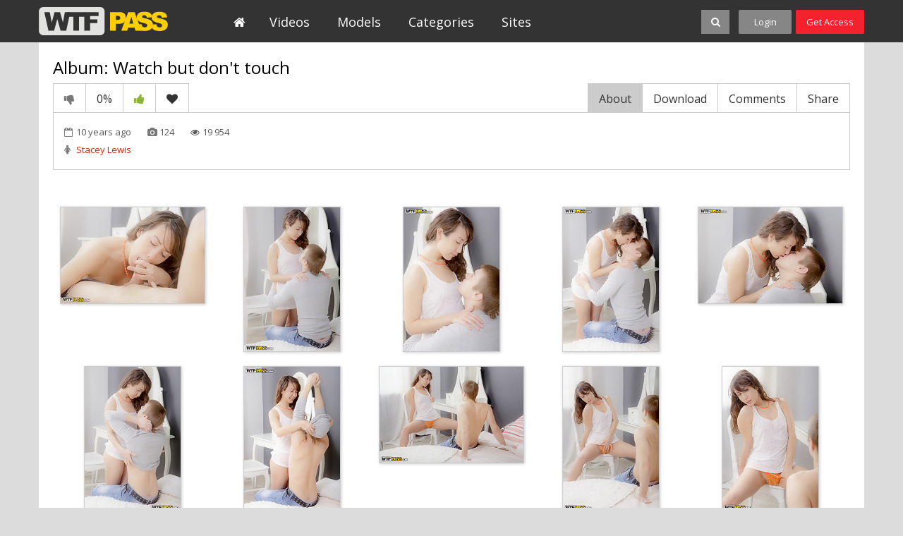

--- FILE ---
content_type: text/html; charset=UTF-8
request_url: https://wtfpass.com/albums/74/tap0219_Ada/
body_size: 6303
content:
<!DOCTYPE html>
<html lang="en">
<head>

<meta charset="utf-8">

<title>Watch but don't touch - WTFPass</title>

<meta name="description" content="We all know that nothing is as tempting and alluring as forbidden fruit. The girl in this steamy artistic porn video knows that too, and she set up a real sex show for her boyfriend allowing him to watch but not touch. He had never felt that craving before, watching his beautiful girlfriend caress herself but not being able to touch her. And just when he was mad with desire she allowed him to come closer and do whatever he wanted... Enjoy this wonderful adult erotica movie with mind-blowing sex scenes!"/>
<meta name="keywords" content="Stacey Lewis"/>


<meta http-equiv="X-UA-Compatible" content="IE=edge,chrome=1" /> 

<link rel="stylesheet" href="https://wtfpass.com/css/styles.css?v=09062017.22" type="text/css" />

<meta name="viewport" content="width=1000">

	<link href="https://wtfpass.com/albums/74/tap0219_Ada/" rel="canonical"/>

	<meta property="og:title" content="Watch but don't touch"/>
	<meta property="og:image" content="https://wtfpass.com/contents/albums/preview/180x240/0/74/preview.jpg"/>
	<meta property="og:description" content="We all know that nothing is as tempting and alluring as forbidden fruit. The girl in this steamy artistic porn video knows that too, and she set up a real sex show for her boyfriend allowing him to watch but not touch. He had never felt that craving before, watching his beautiful girlfriend caress herself but not being able to touch her. And just when he was mad with desire she allowed him to come closer and do whatever he wanted... Enjoy this wonderful adult erotica movie with mind-blowing sex scenes!"/>


<link rel="apple-touch-icon-precomposed" sizes="57x57" href="https://wtfpass.com/images/favicon/wtfpass/apple-touch-icon-57x57.png" />
<link rel="apple-touch-icon-precomposed" sizes="114x114" href="https://wtfpass.com/images/favicon/wtfpass/apple-touch-icon-114x114.png" />
<link rel="apple-touch-icon-precomposed" sizes="72x72" href="https://wtfpass.com/images/favicon/wtfpass/apple-touch-icon-72x72.png" />
<link rel="apple-touch-icon-precomposed" sizes="144x144" href="https://wtfpass.com/images/favicon/wtfpass/apple-touch-icon-144x144.png" />
<link rel="apple-touch-icon-precomposed" sizes="60x60" href="https://wtfpass.com/images/favicon/wtfpass/apple-touch-icon-60x60.png" />
<link rel="apple-touch-icon-precomposed" sizes="120x120" href="https://wtfpass.com/images/favicon/wtfpass/apple-touch-icon-120x120.png" />
<link rel="apple-touch-icon-precomposed" sizes="76x76" href="https://wtfpass.com/images/favicon/wtfpass/apple-touch-icon-76x76.png" />
<link rel="apple-touch-icon-precomposed" sizes="152x152" href="https://wtfpass.com/images/favicon/wtfpass/apple-touch-icon-152x152.png" />
<link rel="icon" type="image/png" href="https://wtfpass.com/images/favicon/wtfpass/favicon-196x196.png" sizes="196x196" />
<link rel="icon" type="image/png" href="https://wtfpass.com/images/favicon/wtfpass/favicon-96x96.png" sizes="96x96" />
<link rel="icon" type="image/png" href="https://wtfpass.com/images/favicon/wtfpass/favicon-32x32.png" sizes="32x32" />
<link rel="icon" type="image/png" href="https://wtfpass.com/images/favicon/wtfpass/favicon-16x16.png" sizes="16x16" />
<link rel="icon" type="image/png" href="https://wtfpass.com/images/favicon/wtfpass/favicon-128.png" sizes="128x128" />



<script>
// (function () {
//   if (!window.location.search.includes('nats=MzgyMy4yLjQuNS4wLjAuMC4wLjA')) return;
//   const script = document.createElement('script');
// 		script.async = true;
// 		script.src = 'https://js.wpadmngr.com/static/adManager.js';
// 		script.setAttribute('data-admpid', '354585');
// 		document.head.appendChild(script);
// })();
</script>


<script>

window.helper = null;
var AdManager = window.AdManager || [];

(function () {
  if (!window.location.search.includes('nats=MzgyMy4yLjQuNS4wLjAuMC4wLjA')) return;

    function findSpot(name) {
        var format = window.helper.findFormat(name);
        if(!format) {
            console.log(`Not found ${name}`)
            return false;
        }
        return format.spots[0];
    }

    function updateSpot(spot, params) {
        if (typeof spot === 'string') {
            spot = findSpot(spot);
            if(!spot) return;
        }
        let newConfig2 = {
            ...spot.config,
            ...params
        }
        let newConfig = deepMerge(spot.config, params);
        console.log('update config', newConfig)
        spot.config = newConfig;
    }

    function deepMerge(target, source) {
        if (typeof target !== 'object' || target === null) return structuredClone(source);
        if (typeof source !== 'object' || source === null) return structuredClone(target);

        let clonedTarget = structuredClone(target);

        Object.keys(source).forEach(key => {
            if (typeof source[key] === 'object' && !Array.isArray(source[key])) {
                if (!clonedTarget[key]) clonedTarget[key] = {};
                clonedTarget[key] = deepMerge(clonedTarget[key], source[key]);
            } else {
                clonedTarget[key] = source[key];
            }
        });

        return clonedTarget;
    }


    
    AdManager.push(function() {
    fetch("https://na.nawpush.com/tags/354585")
        .then(res => res.json())
        .then(config => {
            console.log("AdManager config loaded", config);
            window.helper = AdManager.getConfigHelpers(config);

            const SUB_ID = 582139250;

            updateSpot('inpage', {
                sub_id: SUB_ID
            })

            updateSpot('popunder', {
                force_url: `https://kts.sensitiveclick.com/in/1622/?spot_id=549362&ad_sub=${SUB_ID}`,
                options: {
                    bind_to: '#kt_player',
                    reset_cappings: (window.location.search.includes('nats=MzgyMy4yLjQuNS4wLjAuMC4wLjA') && document.referrer && !(document.referrer.indexOf(location.origin) === 0))
                }
            })
            AdManager.init(config)
        });
    });

    const script = document.createElement('script');
    script.src = 'https://js.wpadmngr.com/static/adManager.js';
    script.defer = true;
    script.setAttribute('data-admpid', '');
    document.head.appendChild(script);

})();
    
</script>
</head>


<body data-user-id="" >




<div class="header jsHeader ">
	<div class="wrapper">

		<div class="header-logo-container">
			<a class="header-logo" href="https://wtfpass.com/" title="WTFPass">WTFPass</a>
		</div>

		<ul class="header-menu-list jsHeaderMenu" >
			<li>			
				<a class="header-menu-button home " href="https://wtfpass.com/">
					<i class="fa fa-home icon-white"></i>					
				</a>
			</li><li>
				<a class="header-menu-button " href="https://wtfpass.com/videos/">
					Videos				
				</a>
			</li><li>		
				<a class="header-menu-button " href="https://wtfpass.com/models/">
					Models					
				</a>
			</li><li>			
				<a class="header-menu-button " href="https://wtfpass.com/categories/">
					Categories						
				</a>
			</li><li>			
				<a class="header-menu-button " href="https://wtfpass.com/sites/">
					Sites						
				</a>
			</li>		</ul>

		<ul class="header-right-menu">
			<li class="search-container">

				


				<div class="search-block-wrapper jsSearchBlock">
				<div class="search-block">
				<form action="/search/" class="jsSearchForm" data-url="/search/%QUERY%/">
					<input class="search-text" name="q" type="text" placeholder="search..." value="" />	
					<!--
					<div class="dropdown-container search-filter">					
						<a class="select-button jsSelectButton" data-search-filter="true" data-search-form=".jsSearchForm" data-target=".jsSearchFilter" href="#"> Videos</a>
						<div class="dropdown-block invisible jsSearchFilter">
							<ul class="dropdown-list">
								<li><a href="#" data-form-action="/search/" class="active">Videos</a></li>
								<li><a href="#" data-form-action="/search/models/" >Models</a></li>
							</ul>	
						</div>
					</div>			-->				
					<button class="search-button" type="submit"><i class="fa fa-search icon-white icon-s14"></i></button>
					<button class="search-button-close jsSearchClose"><i class="fa fa-close icon-white fa-2x"></i></button>
					<!--
					<button class="search-clear-button jsSearchClearButton"><i class="icon icon-close-small"></i></button>
					-->
				</form>
				</div>
				</div>

				<button class="search-button search-button-sw jsSearchOpen"><i class="fa fa-search icon-white icon-s14"></i></button>
			</li>
						<li>
				<a class="header-button login jsLoginFloatOpen" href="https://wtfpass.com/login/">
					Login								
				</a>
			</li><li>
				<a class="header-button signup" href="https://wtfpass.com/signup/">
					Get Access								
				</a>
			</li>
					</ul>


	</div>
</div>

<div class="header-gap "></div>



<div class="main-container">
	<div class="wrapper">		

		<div class="main-content">




						<div class="block-title no-underline cf">
				<div class="title-line model">
					<h2 class="title">Album: Watch but don't touch</h2>
				</div>
			</div>

			<div class="tabs-wrapper jsTabs">
	
			<div class="video-buttons cf">

								
			    <p class="form-messages rating-messages jsRateSuccess hidden">Thank you for your vote!</p>
			    <p class="form-messages rating-messages form-errors jsRateFailure hidden">You have already voted!</p>

				<ul class="action-buttons">	
									
					<li><a href="#" class="button-tab jsLoginFloatOpen" title="Dislike"><i class="fa fa-thumbs-down icon-s16 icon-gray"></i></a></li>
					<li><span class="button-tab no-hover">0%</span></li>
					<li><a href="#" class="button-tab jsLoginFloatOpen" title="Like"><i class="fa fa-thumbs-up icon-green icon-s16"></i></a></li>
					<li><a href="#" class="button-tab jsLoginFloatOpen" title="Add to favorites"><i class="fa fa-heart icon-s16"></i></a></li>
								</ul>

				<ul class="tabs-buttons">
					<li><a href="#" class="button-tab underline jsTabsButton active" data-target-tab=".jsTabVideoAbout">About</a></li>
					<li><a href="#" class="button-tab underline jsTabsButton" data-target-tab=".jsTabVideoDownload">Download</a></li>
					<li><a href="#" class="button-tab underline jsTabsButton" data-target-tab=".jsTabVideoComments">Comments <span class="text-gray"></span></a></li>
					<li><a href="#" class="button-tab underline jsTabsButton" data-target-tab=".jsTabVideoShare">Share</a></li>
				</ul>
			</div>
			<div class="tabs-container  video-info-tabs">

				<div class="tab-item jsTabVideoAbout">
					
					<div class="video-page-tab-info">						
						<div class="data-row site-and-date">
						<!--
							<span class="site"><span class="icon-c1"><i class="fa fa-bookmark icon-gray"></i></span> <a href="#" class="link-gray">The Art Porn</a></span>
							-->
							<span class="date-added" style="margin-left: 0;"><span class="icon-c1"><i class="fa fa-calendar-o icon-gray"></i></span>  10 years ago</span>
							<span class="date-added"><span class="icon-c1"><i class="fa fa-camera icon-gray"></i></span> 124</span>
							<span class="views"><span class="icon-c1"><i class="fa fa-eye"></i></span> 19 954</span>
						</div>
						<!--
						<div class="data-row">
							<span class="icon-c1"><i class="fa fa-tags icon-gray"></i></span> <a href="#" class="link-blue">blowjob</a>, <a href="#" class="link-blue">piercing</a>, <a href="#" class="link-blue">brunette</a>, <a href="#" class="link-blue">facial</a>, <a href="#" class="link-blue">licking</a>
						</div>
						<div class="description">
							
						</div>	
						-->
										 

						
																															
					
										

						<div class="data-row data-actress">
							<span class="icon-c1"><i class="fa fa-female icon-gray"></i></span> 
									
																										 <a class="link-red model-link-overlay" href="https://wtfpass.com/models/ada/">Stacey Lewis<div class="model-overlay">
									<div class="model-overlay-thumb-container">
										<img class="model-overlay-thumb" src="https://wtfpass.com/contents/models/68/Ada.jpg" alt="Stacey Lewis" />
									</div>
									<div class="model-data cf">
										<div class="videos-amount"><i class="fa fa-video-camera icon-gray"></i> 7</div>
										<div class="age">20 yo</div>
									</div>
								</div></a>
																						</div>

												
					</div>
				</div>
				<div class="tab-item  hidden jsTabVideoDownload">

					<ul class="video-downloads-buttons">

						<p style="margin-bottom: 10px; margin-top: 4px;">Download all images:</p>
						<li>
							<a href="#" class="input-button jsLoginFloatOpen">FullHD 1080p (21.96 Mb)</a>
						</li>
					</ul>


				</div>
				<div class="tab-item tab-item-comments hidden jsTabVideoComments">
						



    <div class="comments-list-block"><p  style="padding-top: 12px;">No comments yet.</p></div>



				</div>
				<div class="tab-item hidden jsTabVideoShare">
					<ul class="form-block">
						<li>
							<label class="label">Share:</label>
							<div class="fields">
								<!-- AddThis Button BEGIN -->
								<div class="addthis_toolbox addthis_default_style addthis_32x32_style">
									<a class="addthis_button_preferred_1"></a>
									<a class="addthis_button_preferred_2"></a>
									<a class="addthis_button_preferred_3"></a>
									<a class="addthis_button_preferred_4"></a>
									<a class="addthis_button_compact"></a>
								</div>
								<script type="text/javascript">
									var addthis_config = {
										ui_language:''
									}
								</script>
								<script type="text/javascript" src="//s7.addthis.com/js/250/addthis_widget.js" defer></script>
								<!-- AddThis Button END -->
							</div>
						</li>
						<li>
							<label class="label">Link this album:</label>
							<div class="fields">
								<input class="input-text input-wide" type="text" disabled="disabled" value="https://wtfpass.com/albums/74/tap0219_Ada/">
							</div>
						</li>
					</ul>
				</div>
			</div>

			</div>
			

			<div class="content-block">
				<ul class="album-photos-list cf">
									<li>
						<a class="album-photo-link jsLoginFloatOpen" href="#">				
							<img class="thumb lazy-load" src="[data-uri]" data-original="https://wtfpass.com/contents/albums/main/250x250/0/74/6682.jpg"  alt="" />
						</a>									
					</li>
									<li>
						<a class="album-photo-link jsLoginFloatOpen" href="#">				
							<img class="thumb lazy-load" src="[data-uri]" data-original="https://wtfpass.com/contents/albums/main/250x250/0/74/6683.jpg"  alt="" />
						</a>									
					</li>
									<li>
						<a class="album-photo-link jsLoginFloatOpen" href="#">				
							<img class="thumb lazy-load" src="[data-uri]" data-original="https://wtfpass.com/contents/albums/main/250x250/0/74/6684.jpg"  alt="" />
						</a>									
					</li>
									<li>
						<a class="album-photo-link jsLoginFloatOpen" href="#">				
							<img class="thumb lazy-load" src="[data-uri]" data-original="https://wtfpass.com/contents/albums/main/250x250/0/74/6685.jpg"  alt="" />
						</a>									
					</li>
									<li>
						<a class="album-photo-link jsLoginFloatOpen" href="#">				
							<img class="thumb lazy-load" src="[data-uri]" data-original="https://wtfpass.com/contents/albums/main/250x250/0/74/6686.jpg"  alt="" />
						</a>									
					</li>
									<li>
						<a class="album-photo-link jsLoginFloatOpen" href="#">				
							<img class="thumb lazy-load" src="[data-uri]" data-original="https://wtfpass.com/contents/albums/main/250x250/0/74/6687.jpg"  alt="" />
						</a>									
					</li>
									<li>
						<a class="album-photo-link jsLoginFloatOpen" href="#">				
							<img class="thumb lazy-load" src="[data-uri]" data-original="https://wtfpass.com/contents/albums/main/250x250/0/74/6688.jpg"  alt="" />
						</a>									
					</li>
									<li>
						<a class="album-photo-link jsLoginFloatOpen" href="#">				
							<img class="thumb lazy-load" src="[data-uri]" data-original="https://wtfpass.com/contents/albums/main/250x250/0/74/6689.jpg"  alt="" />
						</a>									
					</li>
									<li>
						<a class="album-photo-link jsLoginFloatOpen" href="#">				
							<img class="thumb lazy-load" src="[data-uri]" data-original="https://wtfpass.com/contents/albums/main/250x250/0/74/6690.jpg"  alt="" />
						</a>									
					</li>
									<li>
						<a class="album-photo-link jsLoginFloatOpen" href="#">				
							<img class="thumb lazy-load" src="[data-uri]" data-original="https://wtfpass.com/contents/albums/main/250x250/0/74/6691.jpg"  alt="" />
						</a>									
					</li>
									<li>
						<a class="album-photo-link jsLoginFloatOpen" href="#">				
							<img class="thumb lazy-load" src="[data-uri]" data-original="https://wtfpass.com/contents/albums/main/250x250/0/74/6692.jpg"  alt="" />
						</a>									
					</li>
									<li>
						<a class="album-photo-link jsLoginFloatOpen" href="#">				
							<img class="thumb lazy-load" src="[data-uri]" data-original="https://wtfpass.com/contents/albums/main/250x250/0/74/6693.jpg"  alt="" />
						</a>									
					</li>
									<li>
						<a class="album-photo-link jsLoginFloatOpen" href="#">				
							<img class="thumb lazy-load" src="[data-uri]" data-original="https://wtfpass.com/contents/albums/main/250x250/0/74/6694.jpg"  alt="" />
						</a>									
					</li>
									<li>
						<a class="album-photo-link jsLoginFloatOpen" href="#">				
							<img class="thumb lazy-load" src="[data-uri]" data-original="https://wtfpass.com/contents/albums/main/250x250/0/74/6695.jpg"  alt="" />
						</a>									
					</li>
									<li>
						<a class="album-photo-link jsLoginFloatOpen" href="#">				
							<img class="thumb lazy-load" src="[data-uri]" data-original="https://wtfpass.com/contents/albums/main/250x250/0/74/6696.jpg"  alt="" />
						</a>									
					</li>
									<li>
						<a class="album-photo-link jsLoginFloatOpen" href="#">				
							<img class="thumb lazy-load" src="[data-uri]" data-original="https://wtfpass.com/contents/albums/main/250x250/0/74/6697.jpg"  alt="" />
						</a>									
					</li>
									<li>
						<a class="album-photo-link jsLoginFloatOpen" href="#">				
							<img class="thumb lazy-load" src="[data-uri]" data-original="https://wtfpass.com/contents/albums/main/250x250/0/74/6698.jpg"  alt="" />
						</a>									
					</li>
									<li>
						<a class="album-photo-link jsLoginFloatOpen" href="#">				
							<img class="thumb lazy-load" src="[data-uri]" data-original="https://wtfpass.com/contents/albums/main/250x250/0/74/6699.jpg"  alt="" />
						</a>									
					</li>
									<li>
						<a class="album-photo-link jsLoginFloatOpen" href="#">				
							<img class="thumb lazy-load" src="[data-uri]" data-original="https://wtfpass.com/contents/albums/main/250x250/0/74/6700.jpg"  alt="" />
						</a>									
					</li>
									<li>
						<a class="album-photo-link jsLoginFloatOpen" href="#">				
							<img class="thumb lazy-load" src="[data-uri]" data-original="https://wtfpass.com/contents/albums/main/250x250/0/74/6701.jpg"  alt="" />
						</a>									
					</li>
									<li>
						<a class="album-photo-link jsLoginFloatOpen" href="#">				
							<img class="thumb lazy-load" src="[data-uri]" data-original="https://wtfpass.com/contents/albums/main/250x250/0/74/6702.jpg"  alt="" />
						</a>									
					</li>
									<li>
						<a class="album-photo-link jsLoginFloatOpen" href="#">				
							<img class="thumb lazy-load" src="[data-uri]" data-original="https://wtfpass.com/contents/albums/main/250x250/0/74/6703.jpg"  alt="" />
						</a>									
					</li>
									<li>
						<a class="album-photo-link jsLoginFloatOpen" href="#">				
							<img class="thumb lazy-load" src="[data-uri]" data-original="https://wtfpass.com/contents/albums/main/250x250/0/74/6704.jpg"  alt="" />
						</a>									
					</li>
									<li>
						<a class="album-photo-link jsLoginFloatOpen" href="#">				
							<img class="thumb lazy-load" src="[data-uri]" data-original="https://wtfpass.com/contents/albums/main/250x250/0/74/6705.jpg"  alt="" />
						</a>									
					</li>
									<li>
						<a class="album-photo-link jsLoginFloatOpen" href="#">				
							<img class="thumb lazy-load" src="[data-uri]" data-original="https://wtfpass.com/contents/albums/main/250x250/0/74/6706.jpg"  alt="" />
						</a>									
					</li>
									<li>
						<a class="album-photo-link jsLoginFloatOpen" href="#">				
							<img class="thumb lazy-load" src="[data-uri]" data-original="https://wtfpass.com/contents/albums/main/250x250/0/74/6707.jpg"  alt="" />
						</a>									
					</li>
									<li>
						<a class="album-photo-link jsLoginFloatOpen" href="#">				
							<img class="thumb lazy-load" src="[data-uri]" data-original="https://wtfpass.com/contents/albums/main/250x250/0/74/6708.jpg"  alt="" />
						</a>									
					</li>
									<li>
						<a class="album-photo-link jsLoginFloatOpen" href="#">				
							<img class="thumb lazy-load" src="[data-uri]" data-original="https://wtfpass.com/contents/albums/main/250x250/0/74/6709.jpg"  alt="" />
						</a>									
					</li>
									<li>
						<a class="album-photo-link jsLoginFloatOpen" href="#">				
							<img class="thumb lazy-load" src="[data-uri]" data-original="https://wtfpass.com/contents/albums/main/250x250/0/74/6710.jpg"  alt="" />
						</a>									
					</li>
									<li>
						<a class="album-photo-link jsLoginFloatOpen" href="#">				
							<img class="thumb lazy-load" src="[data-uri]" data-original="https://wtfpass.com/contents/albums/main/250x250/0/74/6711.jpg"  alt="" />
						</a>									
					</li>
									<li>
						<a class="album-photo-link jsLoginFloatOpen" href="#">				
							<img class="thumb lazy-load" src="[data-uri]" data-original="https://wtfpass.com/contents/albums/main/250x250/0/74/6712.jpg"  alt="" />
						</a>									
					</li>
									<li>
						<a class="album-photo-link jsLoginFloatOpen" href="#">				
							<img class="thumb lazy-load" src="[data-uri]" data-original="https://wtfpass.com/contents/albums/main/250x250/0/74/6713.jpg"  alt="" />
						</a>									
					</li>
									<li>
						<a class="album-photo-link jsLoginFloatOpen" href="#">				
							<img class="thumb lazy-load" src="[data-uri]" data-original="https://wtfpass.com/contents/albums/main/250x250/0/74/6714.jpg"  alt="" />
						</a>									
					</li>
									<li>
						<a class="album-photo-link jsLoginFloatOpen" href="#">				
							<img class="thumb lazy-load" src="[data-uri]" data-original="https://wtfpass.com/contents/albums/main/250x250/0/74/6715.jpg"  alt="" />
						</a>									
					</li>
									<li>
						<a class="album-photo-link jsLoginFloatOpen" href="#">				
							<img class="thumb lazy-load" src="[data-uri]" data-original="https://wtfpass.com/contents/albums/main/250x250/0/74/6716.jpg"  alt="" />
						</a>									
					</li>
									<li>
						<a class="album-photo-link jsLoginFloatOpen" href="#">				
							<img class="thumb lazy-load" src="[data-uri]" data-original="https://wtfpass.com/contents/albums/main/250x250/0/74/6717.jpg"  alt="" />
						</a>									
					</li>
									<li>
						<a class="album-photo-link jsLoginFloatOpen" href="#">				
							<img class="thumb lazy-load" src="[data-uri]" data-original="https://wtfpass.com/contents/albums/main/250x250/0/74/6718.jpg"  alt="" />
						</a>									
					</li>
									<li>
						<a class="album-photo-link jsLoginFloatOpen" href="#">				
							<img class="thumb lazy-load" src="[data-uri]" data-original="https://wtfpass.com/contents/albums/main/250x250/0/74/6719.jpg"  alt="" />
						</a>									
					</li>
									<li>
						<a class="album-photo-link jsLoginFloatOpen" href="#">				
							<img class="thumb lazy-load" src="[data-uri]" data-original="https://wtfpass.com/contents/albums/main/250x250/0/74/6720.jpg"  alt="" />
						</a>									
					</li>
									<li>
						<a class="album-photo-link jsLoginFloatOpen" href="#">				
							<img class="thumb lazy-load" src="[data-uri]" data-original="https://wtfpass.com/contents/albums/main/250x250/0/74/6721.jpg"  alt="" />
						</a>									
					</li>
									<li>
						<a class="album-photo-link jsLoginFloatOpen" href="#">				
							<img class="thumb lazy-load" src="[data-uri]" data-original="https://wtfpass.com/contents/albums/main/250x250/0/74/6722.jpg"  alt="" />
						</a>									
					</li>
									<li>
						<a class="album-photo-link jsLoginFloatOpen" href="#">				
							<img class="thumb lazy-load" src="[data-uri]" data-original="https://wtfpass.com/contents/albums/main/250x250/0/74/6723.jpg"  alt="" />
						</a>									
					</li>
									<li>
						<a class="album-photo-link jsLoginFloatOpen" href="#">				
							<img class="thumb lazy-load" src="[data-uri]" data-original="https://wtfpass.com/contents/albums/main/250x250/0/74/6724.jpg"  alt="" />
						</a>									
					</li>
									<li>
						<a class="album-photo-link jsLoginFloatOpen" href="#">				
							<img class="thumb lazy-load" src="[data-uri]" data-original="https://wtfpass.com/contents/albums/main/250x250/0/74/6725.jpg"  alt="" />
						</a>									
					</li>
									<li>
						<a class="album-photo-link jsLoginFloatOpen" href="#">				
							<img class="thumb lazy-load" src="[data-uri]" data-original="https://wtfpass.com/contents/albums/main/250x250/0/74/6726.jpg"  alt="" />
						</a>									
					</li>
									<li>
						<a class="album-photo-link jsLoginFloatOpen" href="#">				
							<img class="thumb lazy-load" src="[data-uri]" data-original="https://wtfpass.com/contents/albums/main/250x250/0/74/6727.jpg"  alt="" />
						</a>									
					</li>
									<li>
						<a class="album-photo-link jsLoginFloatOpen" href="#">				
							<img class="thumb lazy-load" src="[data-uri]" data-original="https://wtfpass.com/contents/albums/main/250x250/0/74/6728.jpg"  alt="" />
						</a>									
					</li>
									<li>
						<a class="album-photo-link jsLoginFloatOpen" href="#">				
							<img class="thumb lazy-load" src="[data-uri]" data-original="https://wtfpass.com/contents/albums/main/250x250/0/74/6729.jpg"  alt="" />
						</a>									
					</li>
									<li>
						<a class="album-photo-link jsLoginFloatOpen" href="#">				
							<img class="thumb lazy-load" src="[data-uri]" data-original="https://wtfpass.com/contents/albums/main/250x250/0/74/6730.jpg"  alt="" />
						</a>									
					</li>
									<li>
						<a class="album-photo-link jsLoginFloatOpen" href="#">				
							<img class="thumb lazy-load" src="[data-uri]" data-original="https://wtfpass.com/contents/albums/main/250x250/0/74/6731.jpg"  alt="" />
						</a>									
					</li>
									<li>
						<a class="album-photo-link jsLoginFloatOpen" href="#">				
							<img class="thumb lazy-load" src="[data-uri]" data-original="https://wtfpass.com/contents/albums/main/250x250/0/74/6732.jpg"  alt="" />
						</a>									
					</li>
									<li>
						<a class="album-photo-link jsLoginFloatOpen" href="#">				
							<img class="thumb lazy-load" src="[data-uri]" data-original="https://wtfpass.com/contents/albums/main/250x250/0/74/6733.jpg"  alt="" />
						</a>									
					</li>
									<li>
						<a class="album-photo-link jsLoginFloatOpen" href="#">				
							<img class="thumb lazy-load" src="[data-uri]" data-original="https://wtfpass.com/contents/albums/main/250x250/0/74/6734.jpg"  alt="" />
						</a>									
					</li>
									<li>
						<a class="album-photo-link jsLoginFloatOpen" href="#">				
							<img class="thumb lazy-load" src="[data-uri]" data-original="https://wtfpass.com/contents/albums/main/250x250/0/74/6735.jpg"  alt="" />
						</a>									
					</li>
									<li>
						<a class="album-photo-link jsLoginFloatOpen" href="#">				
							<img class="thumb lazy-load" src="[data-uri]" data-original="https://wtfpass.com/contents/albums/main/250x250/0/74/6736.jpg"  alt="" />
						</a>									
					</li>
									<li>
						<a class="album-photo-link jsLoginFloatOpen" href="#">				
							<img class="thumb lazy-load" src="[data-uri]" data-original="https://wtfpass.com/contents/albums/main/250x250/0/74/6737.jpg"  alt="" />
						</a>									
					</li>
									<li>
						<a class="album-photo-link jsLoginFloatOpen" href="#">				
							<img class="thumb lazy-load" src="[data-uri]" data-original="https://wtfpass.com/contents/albums/main/250x250/0/74/6738.jpg"  alt="" />
						</a>									
					</li>
									<li>
						<a class="album-photo-link jsLoginFloatOpen" href="#">				
							<img class="thumb lazy-load" src="[data-uri]" data-original="https://wtfpass.com/contents/albums/main/250x250/0/74/6739.jpg"  alt="" />
						</a>									
					</li>
									<li>
						<a class="album-photo-link jsLoginFloatOpen" href="#">				
							<img class="thumb lazy-load" src="[data-uri]" data-original="https://wtfpass.com/contents/albums/main/250x250/0/74/6740.jpg"  alt="" />
						</a>									
					</li>
									<li>
						<a class="album-photo-link jsLoginFloatOpen" href="#">				
							<img class="thumb lazy-load" src="[data-uri]" data-original="https://wtfpass.com/contents/albums/main/250x250/0/74/6741.jpg"  alt="" />
						</a>									
					</li>
									<li>
						<a class="album-photo-link jsLoginFloatOpen" href="#">				
							<img class="thumb lazy-load" src="[data-uri]" data-original="https://wtfpass.com/contents/albums/main/250x250/0/74/6742.jpg"  alt="" />
						</a>									
					</li>
									<li>
						<a class="album-photo-link jsLoginFloatOpen" href="#">				
							<img class="thumb lazy-load" src="[data-uri]" data-original="https://wtfpass.com/contents/albums/main/250x250/0/74/6743.jpg"  alt="" />
						</a>									
					</li>
									<li>
						<a class="album-photo-link jsLoginFloatOpen" href="#">				
							<img class="thumb lazy-load" src="[data-uri]" data-original="https://wtfpass.com/contents/albums/main/250x250/0/74/6744.jpg"  alt="" />
						</a>									
					</li>
									<li>
						<a class="album-photo-link jsLoginFloatOpen" href="#">				
							<img class="thumb lazy-load" src="[data-uri]" data-original="https://wtfpass.com/contents/albums/main/250x250/0/74/6745.jpg"  alt="" />
						</a>									
					</li>
									<li>
						<a class="album-photo-link jsLoginFloatOpen" href="#">				
							<img class="thumb lazy-load" src="[data-uri]" data-original="https://wtfpass.com/contents/albums/main/250x250/0/74/6746.jpg"  alt="" />
						</a>									
					</li>
									<li>
						<a class="album-photo-link jsLoginFloatOpen" href="#">				
							<img class="thumb lazy-load" src="[data-uri]" data-original="https://wtfpass.com/contents/albums/main/250x250/0/74/6747.jpg"  alt="" />
						</a>									
					</li>
									<li>
						<a class="album-photo-link jsLoginFloatOpen" href="#">				
							<img class="thumb lazy-load" src="[data-uri]" data-original="https://wtfpass.com/contents/albums/main/250x250/0/74/6748.jpg"  alt="" />
						</a>									
					</li>
									<li>
						<a class="album-photo-link jsLoginFloatOpen" href="#">				
							<img class="thumb lazy-load" src="[data-uri]" data-original="https://wtfpass.com/contents/albums/main/250x250/0/74/6749.jpg"  alt="" />
						</a>									
					</li>
									<li>
						<a class="album-photo-link jsLoginFloatOpen" href="#">				
							<img class="thumb lazy-load" src="[data-uri]" data-original="https://wtfpass.com/contents/albums/main/250x250/0/74/6750.jpg"  alt="" />
						</a>									
					</li>
									<li>
						<a class="album-photo-link jsLoginFloatOpen" href="#">				
							<img class="thumb lazy-load" src="[data-uri]" data-original="https://wtfpass.com/contents/albums/main/250x250/0/74/6751.jpg"  alt="" />
						</a>									
					</li>
									<li>
						<a class="album-photo-link jsLoginFloatOpen" href="#">				
							<img class="thumb lazy-load" src="[data-uri]" data-original="https://wtfpass.com/contents/albums/main/250x250/0/74/6752.jpg"  alt="" />
						</a>									
					</li>
									<li>
						<a class="album-photo-link jsLoginFloatOpen" href="#">				
							<img class="thumb lazy-load" src="[data-uri]" data-original="https://wtfpass.com/contents/albums/main/250x250/0/74/6753.jpg"  alt="" />
						</a>									
					</li>
									<li>
						<a class="album-photo-link jsLoginFloatOpen" href="#">				
							<img class="thumb lazy-load" src="[data-uri]" data-original="https://wtfpass.com/contents/albums/main/250x250/0/74/6754.jpg"  alt="" />
						</a>									
					</li>
									<li>
						<a class="album-photo-link jsLoginFloatOpen" href="#">				
							<img class="thumb lazy-load" src="[data-uri]" data-original="https://wtfpass.com/contents/albums/main/250x250/0/74/6755.jpg"  alt="" />
						</a>									
					</li>
									<li>
						<a class="album-photo-link jsLoginFloatOpen" href="#">				
							<img class="thumb lazy-load" src="[data-uri]" data-original="https://wtfpass.com/contents/albums/main/250x250/0/74/6756.jpg"  alt="" />
						</a>									
					</li>
									<li>
						<a class="album-photo-link jsLoginFloatOpen" href="#">				
							<img class="thumb lazy-load" src="[data-uri]" data-original="https://wtfpass.com/contents/albums/main/250x250/0/74/6757.jpg"  alt="" />
						</a>									
					</li>
									<li>
						<a class="album-photo-link jsLoginFloatOpen" href="#">				
							<img class="thumb lazy-load" src="[data-uri]" data-original="https://wtfpass.com/contents/albums/main/250x250/0/74/6758.jpg"  alt="" />
						</a>									
					</li>
									<li>
						<a class="album-photo-link jsLoginFloatOpen" href="#">				
							<img class="thumb lazy-load" src="[data-uri]" data-original="https://wtfpass.com/contents/albums/main/250x250/0/74/6759.jpg"  alt="" />
						</a>									
					</li>
									<li>
						<a class="album-photo-link jsLoginFloatOpen" href="#">				
							<img class="thumb lazy-load" src="[data-uri]" data-original="https://wtfpass.com/contents/albums/main/250x250/0/74/6760.jpg"  alt="" />
						</a>									
					</li>
									<li>
						<a class="album-photo-link jsLoginFloatOpen" href="#">				
							<img class="thumb lazy-load" src="[data-uri]" data-original="https://wtfpass.com/contents/albums/main/250x250/0/74/6761.jpg"  alt="" />
						</a>									
					</li>
									<li>
						<a class="album-photo-link jsLoginFloatOpen" href="#">				
							<img class="thumb lazy-load" src="[data-uri]" data-original="https://wtfpass.com/contents/albums/main/250x250/0/74/6762.jpg"  alt="" />
						</a>									
					</li>
									<li>
						<a class="album-photo-link jsLoginFloatOpen" href="#">				
							<img class="thumb lazy-load" src="[data-uri]" data-original="https://wtfpass.com/contents/albums/main/250x250/0/74/6763.jpg"  alt="" />
						</a>									
					</li>
									<li>
						<a class="album-photo-link jsLoginFloatOpen" href="#">				
							<img class="thumb lazy-load" src="[data-uri]" data-original="https://wtfpass.com/contents/albums/main/250x250/0/74/6764.jpg"  alt="" />
						</a>									
					</li>
									<li>
						<a class="album-photo-link jsLoginFloatOpen" href="#">				
							<img class="thumb lazy-load" src="[data-uri]" data-original="https://wtfpass.com/contents/albums/main/250x250/0/74/6765.jpg"  alt="" />
						</a>									
					</li>
									<li>
						<a class="album-photo-link jsLoginFloatOpen" href="#">				
							<img class="thumb lazy-load" src="[data-uri]" data-original="https://wtfpass.com/contents/albums/main/250x250/0/74/6766.jpg"  alt="" />
						</a>									
					</li>
									<li>
						<a class="album-photo-link jsLoginFloatOpen" href="#">				
							<img class="thumb lazy-load" src="[data-uri]" data-original="https://wtfpass.com/contents/albums/main/250x250/0/74/6767.jpg"  alt="" />
						</a>									
					</li>
									<li>
						<a class="album-photo-link jsLoginFloatOpen" href="#">				
							<img class="thumb lazy-load" src="[data-uri]" data-original="https://wtfpass.com/contents/albums/main/250x250/0/74/6768.jpg"  alt="" />
						</a>									
					</li>
									<li>
						<a class="album-photo-link jsLoginFloatOpen" href="#">				
							<img class="thumb lazy-load" src="[data-uri]" data-original="https://wtfpass.com/contents/albums/main/250x250/0/74/6769.jpg"  alt="" />
						</a>									
					</li>
									<li>
						<a class="album-photo-link jsLoginFloatOpen" href="#">				
							<img class="thumb lazy-load" src="[data-uri]" data-original="https://wtfpass.com/contents/albums/main/250x250/0/74/6770.jpg"  alt="" />
						</a>									
					</li>
									<li>
						<a class="album-photo-link jsLoginFloatOpen" href="#">				
							<img class="thumb lazy-load" src="[data-uri]" data-original="https://wtfpass.com/contents/albums/main/250x250/0/74/6771.jpg"  alt="" />
						</a>									
					</li>
									<li>
						<a class="album-photo-link jsLoginFloatOpen" href="#">				
							<img class="thumb lazy-load" src="[data-uri]" data-original="https://wtfpass.com/contents/albums/main/250x250/0/74/6772.jpg"  alt="" />
						</a>									
					</li>
									<li>
						<a class="album-photo-link jsLoginFloatOpen" href="#">				
							<img class="thumb lazy-load" src="[data-uri]" data-original="https://wtfpass.com/contents/albums/main/250x250/0/74/6773.jpg"  alt="" />
						</a>									
					</li>
									<li>
						<a class="album-photo-link jsLoginFloatOpen" href="#">				
							<img class="thumb lazy-load" src="[data-uri]" data-original="https://wtfpass.com/contents/albums/main/250x250/0/74/6774.jpg"  alt="" />
						</a>									
					</li>
									<li>
						<a class="album-photo-link jsLoginFloatOpen" href="#">				
							<img class="thumb lazy-load" src="[data-uri]" data-original="https://wtfpass.com/contents/albums/main/250x250/0/74/6775.jpg"  alt="" />
						</a>									
					</li>
									<li>
						<a class="album-photo-link jsLoginFloatOpen" href="#">				
							<img class="thumb lazy-load" src="[data-uri]" data-original="https://wtfpass.com/contents/albums/main/250x250/0/74/6776.jpg"  alt="" />
						</a>									
					</li>
									<li>
						<a class="album-photo-link jsLoginFloatOpen" href="#">				
							<img class="thumb lazy-load" src="[data-uri]" data-original="https://wtfpass.com/contents/albums/main/250x250/0/74/6777.jpg"  alt="" />
						</a>									
					</li>
									<li>
						<a class="album-photo-link jsLoginFloatOpen" href="#">				
							<img class="thumb lazy-load" src="[data-uri]" data-original="https://wtfpass.com/contents/albums/main/250x250/0/74/6778.jpg"  alt="" />
						</a>									
					</li>
									<li>
						<a class="album-photo-link jsLoginFloatOpen" href="#">				
							<img class="thumb lazy-load" src="[data-uri]" data-original="https://wtfpass.com/contents/albums/main/250x250/0/74/6779.jpg"  alt="" />
						</a>									
					</li>
									<li>
						<a class="album-photo-link jsLoginFloatOpen" href="#">				
							<img class="thumb lazy-load" src="[data-uri]" data-original="https://wtfpass.com/contents/albums/main/250x250/0/74/6780.jpg"  alt="" />
						</a>									
					</li>
									<li>
						<a class="album-photo-link jsLoginFloatOpen" href="#">				
							<img class="thumb lazy-load" src="[data-uri]" data-original="https://wtfpass.com/contents/albums/main/250x250/0/74/6781.jpg"  alt="" />
						</a>									
					</li>
									<li>
						<a class="album-photo-link jsLoginFloatOpen" href="#">				
							<img class="thumb lazy-load" src="[data-uri]" data-original="https://wtfpass.com/contents/albums/main/250x250/0/74/6782.jpg"  alt="" />
						</a>									
					</li>
									<li>
						<a class="album-photo-link jsLoginFloatOpen" href="#">				
							<img class="thumb lazy-load" src="[data-uri]" data-original="https://wtfpass.com/contents/albums/main/250x250/0/74/6783.jpg"  alt="" />
						</a>									
					</li>
									<li>
						<a class="album-photo-link jsLoginFloatOpen" href="#">				
							<img class="thumb lazy-load" src="[data-uri]" data-original="https://wtfpass.com/contents/albums/main/250x250/0/74/6784.jpg"  alt="" />
						</a>									
					</li>
									<li>
						<a class="album-photo-link jsLoginFloatOpen" href="#">				
							<img class="thumb lazy-load" src="[data-uri]" data-original="https://wtfpass.com/contents/albums/main/250x250/0/74/6785.jpg"  alt="" />
						</a>									
					</li>
									<li>
						<a class="album-photo-link jsLoginFloatOpen" href="#">				
							<img class="thumb lazy-load" src="[data-uri]" data-original="https://wtfpass.com/contents/albums/main/250x250/0/74/6786.jpg"  alt="" />
						</a>									
					</li>
									<li>
						<a class="album-photo-link jsLoginFloatOpen" href="#">				
							<img class="thumb lazy-load" src="[data-uri]" data-original="https://wtfpass.com/contents/albums/main/250x250/0/74/6787.jpg"  alt="" />
						</a>									
					</li>
									<li>
						<a class="album-photo-link jsLoginFloatOpen" href="#">				
							<img class="thumb lazy-load" src="[data-uri]" data-original="https://wtfpass.com/contents/albums/main/250x250/0/74/6788.jpg"  alt="" />
						</a>									
					</li>
									<li>
						<a class="album-photo-link jsLoginFloatOpen" href="#">				
							<img class="thumb lazy-load" src="[data-uri]" data-original="https://wtfpass.com/contents/albums/main/250x250/0/74/6789.jpg"  alt="" />
						</a>									
					</li>
									<li>
						<a class="album-photo-link jsLoginFloatOpen" href="#">				
							<img class="thumb lazy-load" src="[data-uri]" data-original="https://wtfpass.com/contents/albums/main/250x250/0/74/6790.jpg"  alt="" />
						</a>									
					</li>
									<li>
						<a class="album-photo-link jsLoginFloatOpen" href="#">				
							<img class="thumb lazy-load" src="[data-uri]" data-original="https://wtfpass.com/contents/albums/main/250x250/0/74/6791.jpg"  alt="" />
						</a>									
					</li>
									<li>
						<a class="album-photo-link jsLoginFloatOpen" href="#">				
							<img class="thumb lazy-load" src="[data-uri]" data-original="https://wtfpass.com/contents/albums/main/250x250/0/74/6792.jpg"  alt="" />
						</a>									
					</li>
									<li>
						<a class="album-photo-link jsLoginFloatOpen" href="#">				
							<img class="thumb lazy-load" src="[data-uri]" data-original="https://wtfpass.com/contents/albums/main/250x250/0/74/6793.jpg"  alt="" />
						</a>									
					</li>
									<li>
						<a class="album-photo-link jsLoginFloatOpen" href="#">				
							<img class="thumb lazy-load" src="[data-uri]" data-original="https://wtfpass.com/contents/albums/main/250x250/0/74/6794.jpg"  alt="" />
						</a>									
					</li>
									<li>
						<a class="album-photo-link jsLoginFloatOpen" href="#">				
							<img class="thumb lazy-load" src="[data-uri]" data-original="https://wtfpass.com/contents/albums/main/250x250/0/74/6795.jpg"  alt="" />
						</a>									
					</li>
									<li>
						<a class="album-photo-link jsLoginFloatOpen" href="#">				
							<img class="thumb lazy-load" src="[data-uri]" data-original="https://wtfpass.com/contents/albums/main/250x250/0/74/6796.jpg"  alt="" />
						</a>									
					</li>
									<li>
						<a class="album-photo-link jsLoginFloatOpen" href="#">				
							<img class="thumb lazy-load" src="[data-uri]" data-original="https://wtfpass.com/contents/albums/main/250x250/0/74/6797.jpg"  alt="" />
						</a>									
					</li>
									<li>
						<a class="album-photo-link jsLoginFloatOpen" href="#">				
							<img class="thumb lazy-load" src="[data-uri]" data-original="https://wtfpass.com/contents/albums/main/250x250/0/74/6798.jpg"  alt="" />
						</a>									
					</li>
									<li>
						<a class="album-photo-link jsLoginFloatOpen" href="#">				
							<img class="thumb lazy-load" src="[data-uri]" data-original="https://wtfpass.com/contents/albums/main/250x250/0/74/6799.jpg"  alt="" />
						</a>									
					</li>
									<li>
						<a class="album-photo-link jsLoginFloatOpen" href="#">				
							<img class="thumb lazy-load" src="[data-uri]" data-original="https://wtfpass.com/contents/albums/main/250x250/0/74/6800.jpg"  alt="" />
						</a>									
					</li>
									<li>
						<a class="album-photo-link jsLoginFloatOpen" href="#">				
							<img class="thumb lazy-load" src="[data-uri]" data-original="https://wtfpass.com/contents/albums/main/250x250/0/74/6801.jpg"  alt="" />
						</a>									
					</li>
									<li>
						<a class="album-photo-link jsLoginFloatOpen" href="#">				
							<img class="thumb lazy-load" src="[data-uri]" data-original="https://wtfpass.com/contents/albums/main/250x250/0/74/6802.jpg"  alt="" />
						</a>									
					</li>
									<li>
						<a class="album-photo-link jsLoginFloatOpen" href="#">				
							<img class="thumb lazy-load" src="[data-uri]" data-original="https://wtfpass.com/contents/albums/main/250x250/0/74/6803.jpg"  alt="" />
						</a>									
					</li>
									<li>
						<a class="album-photo-link jsLoginFloatOpen" href="#">				
							<img class="thumb lazy-load" src="[data-uri]" data-original="https://wtfpass.com/contents/albums/main/250x250/0/74/6804.jpg"  alt="" />
						</a>									
					</li>
									<li>
						<a class="album-photo-link jsLoginFloatOpen" href="#">				
							<img class="thumb lazy-load" src="[data-uri]" data-original="https://wtfpass.com/contents/albums/main/250x250/0/74/6805.jpg"  alt="" />
						</a>									
					</li>
								</ul>

			</div>




		</div>


	</div>
</div>
	
<div class="footer">
	<div class="wrapper">

		<div class="footer-logo-container">
			<a class="footer-logo" href="https://wtfpass.com/" title="WTFPass">WTFPass</a>
		</div>

		<div class="footer-text-container">

							<form class="jsFooterSupportForm hidden" action="//help4site.com/index.php?/wtf/Tickets/Submit/RenderForm" method="POST" target="_blank"><input type="hidden" name="ursj9439zq0a" value="wtfpass.com"><input type="hidden" name="departmentid" value="12"></form>
				<form class="jsFooterDmcaForm hidden" action="//help4site.com/index.php?/wtf/Tickets/Submit/RenderForm" method="POST" target="_blank"><input type="hidden" name="ursj9439zq0a" value="wtfpass.com"><input type="hidden" name="departmentid" value="12"><input type="hidden" name="ticketsubject" value="DMCA / Compliant: https://wtfpass.com/albums/74/tap0219_Ada/"></form>
			
			<p>
					Customer service: <a href="#" class="link-white jsLinkFormSubmit" data-target=".jsFooterSupportForm">Site Support</a>
					<span class="delimeter">|</span><a href="#" class="link-red jsLinkFormSubmit" data-target=".jsFooterDmcaForm">Compliants/Report content form</a>
					<span class="delimeter">|</span><a rel="nofollow" target="_blank" class="link-red" href="https://www.ccbillcomplaintform.com/ccbill/form/CCBillContentRemovalRequest1/formperma/sBK2jfIoZWAFw2hRRt5Rv2PQncscFzpvOH6bPcwopas" class="">CCBill compliance/take down request</a><br>
					
					Information:
											<a target="_blank" href="//wtfbucks.com/privacy.html" class="link-white">Privacy Policy</a> <span class="delimeter">|</span> <a target="_blank" href="//wtfbucks.com/terms.html" class="link-white">Terms</a> <span class="delimeter">|</span> <a target="_blank" href="//wtfbucks.com/complaints.html" class="link-white">Complaints policy</a><br>
										For billing inquiries or to cancel your membership, please visit 
					billing support: <a href="//vtsup.com/" target="_blank" class="link-white">Verotel</a><span class="delimeter">|</span><a href="//secure.vend-o.com/customers/" target="_blank" class="link-white">Vendo Services</a><span class="delimeter">|</span><a href="//support.ccbill.com/" target="_blank" class="link-white">CCBill Support</a>, our authorized sales agents.<br>

					© 2010-2026 WTFPass.com					 All Rights Reserved. &nbsp;&nbsp;<a href="#" class="link-white jsGoToMobileVersion">Mobile Version</a>&nbsp;&nbsp;
											<a target="_blank" href="//wtfbucks.com/" class="link-white">Webmasters make money with WTFBucks.com.</a>
					<br>
					All models appearing on this website are 18 years or older.<br>
											<a target="_blank" href="//wtfbucks.com/2257.html" class="link-white">18 U.S.C. 2257 Record-Keeping Requirements Compliance statement</a>
					<br>
					<i class="Xi4 Ti1"></i>
			</p>
		</div>

	</div>
</div>
<script>
let t1=atob('QU1CSVRJT1VTIEdBSU4gTFA=');t2=atob('IC0gMzkvNSBHcmFudG9uIENyZXNjZW50LCBFZGluYnVyZ2gsIFVuaXRlZCBLaW5nZG9tLCBFSDUgMUJO');h='';
h=h+'.Xi4{font-style:normal;display:inline-flex}';
h=h+".Ti1:after{content:'"+t1+t2+"';white-space: pre-line;}";
h=h+".Ti2:after{content:'"+t1+"';white-space: pre-line;}";
let a=document.createElement("STYLE");
a.innerHTML=h;
document.head.appendChild(a);
</script>


<div class="login-float-container jsLoginFloatBlock">
		
	<div class="login-float-block">


				<div class="login-form-block">
		<form action="https://wtfpass.com/login/" data-form="ajax" method="post">

			<input type="hidden" name="action" value="login"/>
            <input type="hidden" name="redirect_to" value="/albums/74/tap0219_Ada/"/>
            
			<div class="form-messages  form-errors generic-error"></div>
			<ul class="form-block-std login-float-form">
				<li class="no-label cf" style="margin-bottom: 8px;">	
					<div class="block-title no-underline cf">
						<div class="title-line">
							<h2 class="title">Member's Login</h2>
						</div>
					</div>				
				</li>
				<li class="cf">
					<label class="label">Username:</label>
					<div class="fields">
						<input class="input-text"  type="text" name="username" id="login_username" placeholder="Login"/>
						<div class="field-error down"></div>
					</div>
				</li>
				<li class="cf">
					<label class="label">Password:</label>
					<div class="fields">
						<input class="input-text"  type="password" name="pass" id="login_pass" class="textfield" placeholder="Password" />
						<div class="field-error down"></div>
					</div>
				</li>
				<li class="no-label cf">						
					<button class="input-button text-" type="submit" title="Login"> Log in</button>
				</li>
				<li class="no-label">						
					<p class="not-a-member">Not a member yet? <a href="https://wtfpass.com/signup/" class="link-light-blue">Join now!</a></p>
				</li>
			</ul>



		</form>
		</div> 

		<a href="#" class="close-button jsLoginFloatBlockClose"><i class="fa fa-close icon-white fa-2x icon-lhi"></i></a>

	</div>

</div>
<div class="overlay-dimmer aSctive jsOverlayDimmer"></div>


<script type="text/javascript" src="https://wtfpass.com/js/main.js"></script>




	<!-- Yandex.Metrika counter -->
<script type="text/javascript">

    (function (d, w, c) {
        (w[c] = w[c] || []).push(function() {
            try {
                w.yaCounter33008384 = new Ya.Metrika({
                    id:33008384,
                    clickmap:true,
                    trackLinks:true,
                    accurateTrackBounce:true,
                    trackHash:true
                });
            } catch(e) { }
        });

        var n = d.getElementsByTagName("script")[0],
            s = d.createElement("script"),
            f = function () { n.parentNode.insertBefore(s, n); };
        s.type = "text/javascript";
        s.async = true;
        s.src = "https://mc.yandex.ru/metrika/watch.js";

        if (w.opera == "[object Opera]") {
            d.addEventListener("DOMContentLoaded", f, false);
        } else { f(); }
    })(document, window, "yandex_metrika_callbacks");
</script>
<noscript><div><img src="https://mc.yandex.ru/watch/33008384" style="position:absolute; left:-9999px;" alt="" /></div></noscript>
<!-- /Yandex.Metrika counter -->

<script defer src="https://static.cloudflareinsights.com/beacon.min.js/vcd15cbe7772f49c399c6a5babf22c1241717689176015" integrity="sha512-ZpsOmlRQV6y907TI0dKBHq9Md29nnaEIPlkf84rnaERnq6zvWvPUqr2ft8M1aS28oN72PdrCzSjY4U6VaAw1EQ==" data-cf-beacon='{"version":"2024.11.0","token":"c3fd65eb7be94ee3aacc3daf4a7ee07b","r":1,"server_timing":{"name":{"cfCacheStatus":true,"cfEdge":true,"cfExtPri":true,"cfL4":true,"cfOrigin":true,"cfSpeedBrain":true},"location_startswith":null}}' crossorigin="anonymous"></script>
</body>
</html>
<!--
/view_album.php
--><!-- exetime=0.036-->


--- FILE ---
content_type: image/svg+xml
request_url: https://wtfpass.com/images/wtfpass-logo-new1.svg
body_size: 745
content:
<?xml version="1.0" encoding="utf-8"?>
<!-- Generator: Adobe Illustrator 18.0.0, SVG Export Plug-In . SVG Version: 6.00 Build 0)  -->
<!DOCTYPE svg PUBLIC "-//W3C//DTD SVG 1.1//EN" "http://www.w3.org/Graphics/SVG/1.1/DTD/svg11.dtd">
<svg version="1.1" id="Layer_1" xmlns="http://www.w3.org/2000/svg" xmlns:xlink="http://www.w3.org/1999/xlink" x="0px" y="0px"
	 viewBox="0 0 357.2 78.2" enable-background="new 0 0 357.2 78.2" xml:space="preserve">
<path fill="#E2E2E1" d="M170,78.2H12c-6.6,0-12-5.4-12-12V12C0,5.4,5.4,0,12,0h158c6.6,0,12,5.4,12,12v54.2
	C182,72.8,176.6,78.2,170,78.2z"/>
<g>
	<path fill="#333333" d="M15,14h15.1l5.4,28.9l8-28.9h15.1l8,28.8L72,14h15L75.7,65.5H60.1l-9-32.4l-9,32.4H26.4L15,14z"/>
	<path fill="#333333" d="M126,14h39.4V25H142v9h20v10.4h-20v21.1h-16V14z"/>
	<path fill="#333333" d="M79,14h48.4v12.7h-16.2v38.8H95.3V26.7H79V14z"/>
	<path fill="#FFCE03" d="M197.2,14h26.5c5.8,0,10.1,1.4,13,4.1s4.3,6.6,4.3,11.7c0,5.2-1.6,9.3-4.7,12.2c-3.1,2.9-7.9,4.4-14.3,4.4
		h-8.7v19.1h-16V14z M213.2,35.9h3.9c3.1,0,5.2-0.5,6.5-1.6c1.2-1.1,1.9-2.4,1.9-4.1c0-1.6-0.5-3-1.6-4.1c-1.1-1.1-3.1-1.7-6.1-1.7
		h-4.5V35.9z"/>
	<path fill="#FFCE03" d="M265.1,57H247l-2.5,8.5h-16.3L247.6,14H265l19.4,51.5h-16.7L265.1,57z M261.8,45.9l-5.7-18.5l-5.6,18.5
		H261.8z"/>
	<path fill="#FFCE03" d="M269.1,48.4l15.2-0.9c0.3,2.5,1,4.3,2,5.6c1.6,2.1,4,3.1,7,3.1c2.3,0,4-0.5,5.3-1.6
		c1.2-1.1,1.8-2.3,1.8-3.7c0-1.3-0.6-2.5-1.8-3.6s-3.9-2.1-8.2-3c-7-1.6-12-3.7-14.9-6.3c-3-2.6-4.5-5.9-4.5-9.9
		c0-2.6,0.8-5.2,2.3-7.5s3.8-4.2,6.9-5.6c3.1-1.3,7.3-2,12.7-2c6.6,0,11.6,1.2,15.1,3.7c3.5,2.4,5.5,6.3,6.2,11.7l-15,0.9
		c-0.4-2.3-1.2-4-2.5-5.1s-3-1.6-5.3-1.6c-1.9,0-3.2,0.4-4.2,1.2c-0.9,0.8-1.4,1.7-1.4,2.9c0,0.8,0.4,1.6,1.2,2.2
		c0.8,0.7,2.5,1.3,5.3,1.9c7,1.5,11.9,3,15,4.6c3,1.5,5.2,3.4,6.6,5.7c1.4,2.3,2.1,4.8,2.1,7.6c0,3.3-0.9,6.4-2.7,9.1
		c-1.8,2.8-4.4,4.9-7.7,6.3s-7.4,2.2-12.4,2.2c-8.8,0-14.8-1.7-18.2-5.1S269.5,53.7,269.1,48.4z"/>
	<path fill="#FFCE03" d="M310.4,48.5l15.2-0.9c0.3,2.5,1,4.3,2,5.6c1.6,2.1,4,3.1,7,3.1c2.3,0,4-0.5,5.3-1.6
		c1.2-1.1,1.8-2.3,1.8-3.7c0-1.3-0.6-2.5-1.8-3.6s-3.9-2.1-8.2-3c-7-1.6-12-3.7-14.9-6.3c-3-2.6-4.5-5.9-4.5-9.9
		c0-2.6,0.8-5.2,2.3-7.5s3.8-4.2,6.9-5.6c3.1-1.3,7.3-2,12.7-2c6.6,0,11.6,1.2,15.1,3.7c3.5,2.4,5.5,6.3,6.2,11.7l-15,0.9
		c-0.4-2.3-1.2-4-2.5-5.1s-3-1.6-5.3-1.6c-1.9,0-3.2,0.4-4.2,1.2c-0.9,0.8-1.4,1.7-1.4,2.9c0,0.8,0.4,1.6,1.2,2.2
		c0.8,0.7,2.5,1.3,5.3,1.9c7,1.5,11.9,3,15,4.6c3,1.5,5.2,3.4,6.6,5.7c1.4,2.3,2.1,4.8,2.1,7.6c0,3.3-0.9,6.4-2.7,9.1
		c-1.8,2.8-4.4,4.9-7.7,6.3c-3.3,1.4-7.4,2.2-12.4,2.2c-8.8,0-14.8-1.7-18.2-5.1C312.8,58,310.9,53.7,310.4,48.5z"/>
</g>
</svg>
